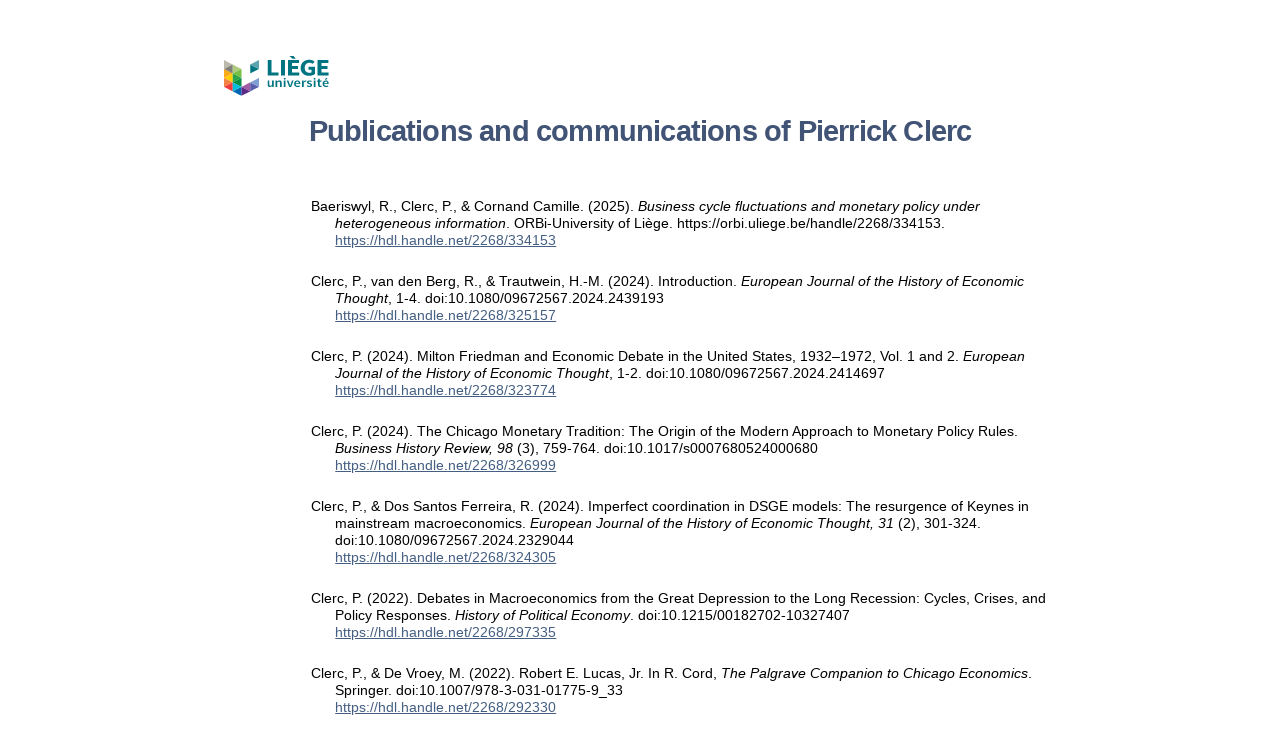

--- FILE ---
content_type: text/html;charset=UTF-8
request_url: https://orbi.uliege.be/ph-search?uid=p233058
body_size: 10742
content:
<html><head><meta charset="utf-8"/><link rel="shortcut icon" href="https://orbi.uliege.be/file/theme/favicon.ico" type="image/x-icon" /><style>body {    font-family:Arial,sans-serif;    max-width:22cm;    margin-left:auto;    margin-right:auto;    padding:3rem 6rem;}h1 {  margin-bottom:3rem;  line-height:2rem;  text-align:center;  font-size:1.8rem;}td {  vertical-align:top;  padding-left:2rem;  width:auto;  font-size:0.9rem;}td * {  line-height:1.2;}td:first-child {  width:75px;  padding:0;}.citation {  text-indent:-1.5rem;}.abstract {  color:gray;}a, .href a {  color:#455F82;  cursor:pointer;}h1, h2, h3, h4, h5, h6, .h1, .h2, .h3, .h4, .h5, .h6 {  color:#425476;  font-weight:900;}h1, h2, h3, h4, .h1, .h2, .h3, .h4 {  letter-spacing:-.05rem;}footer {    border-top:1px solid;    padding-top:.5rem;    margin-top:1rem;    font-size:0.9rem;}.page h2 {    color:#425476;    font-weight:900;}.peerreview, .dataset {    width:12px;}.card-synthesis {    margin-bottom:.5rem;    border:1px solid rgba(0,0,0,.125);    padding:1rem;}.card-synthesis > div {  font-size:0.9rem;  margin:0 1rem 0 1rem;}.cofirst {    font-style:italic;}.access {    position: relative;    left: 55px;    bottom: 15px;}.thumb {    width: 4.25rem;}</style></head><body><div><img style="height:40px;" src="https://orbi.uliege.be/file/theme/inst-logo.svg"/></div><h1>Publications&#x20;and&#x20;communications&#x20;of&#x20;Pierrick&#x20;Clerc</h1><div><table><colgroup><col class="doc"/><col/></colgroup><tbody><tr><td></td><td><div class="citation">Baeriswyl, R., Clerc, P., & Cornand Camille. (2025). <em>Business cycle fluctuations and monetary policy under heterogeneous information</em>. ORBi-University of Liège. https://orbi.uliege.be/handle/2268/334153. </div><div><a href="https://hdl.handle.net/2268/334153">https://hdl.handle.net/2268/334153</a></div></td></tr></tbody></table></div>
<br/><div><table><colgroup><col class="doc"/><col/></colgroup><tbody><tr><td></td><td><div class="citation">Clerc, P., van den Berg, R., & Trautwein, H.-M. (2024). Introduction. <em>European Journal of the History of Economic Thought</em>, 1-4. doi:10.1080/09672567.2024.2439193</div><div><a href="https://hdl.handle.net/2268/325157">https://hdl.handle.net/2268/325157</a></div></td></tr></tbody></table></div>
<br/><div><table><colgroup><col class="doc"/><col/></colgroup><tbody><tr><td></td><td><div class="citation">Clerc, P. (2024). Milton Friedman and Economic Debate in the United States, 1932–1972, Vol. 1 and 2. <em>European Journal of the History of Economic Thought</em>, 1-2. doi:10.1080/09672567.2024.2414697</div><div><a href="https://hdl.handle.net/2268/323774">https://hdl.handle.net/2268/323774</a></div></td></tr></tbody></table></div>
<br/><div><table><colgroup><col class="doc"/><col/></colgroup><tbody><tr><td></td><td><div class="citation">Clerc, P. (2024). The Chicago Monetary Tradition: The Origin of the Modern Approach to Monetary Policy Rules. <em>Business History Review, 98</em> (3), 759-764. doi:10.1017/s0007680524000680</div><div><a href="https://hdl.handle.net/2268/326999">https://hdl.handle.net/2268/326999</a></div></td></tr></tbody></table></div>
<br/><div><table><colgroup><col class="doc"/><col/></colgroup><tbody><tr><td></td><td><div class="citation">Clerc, P., & Dos Santos Ferreira, R. (2024). Imperfect coordination in DSGE models: The resurgence of Keynes in mainstream macroeconomics. <em>European Journal of the History of Economic Thought, 31</em> (2), 301-324. doi:10.1080/09672567.2024.2329044</div><div><a href="https://hdl.handle.net/2268/324305">https://hdl.handle.net/2268/324305</a></div></td></tr></tbody></table></div>
<br/><div><table><colgroup><col class="doc"/><col/></colgroup><tbody><tr><td></td><td><div class="citation">Clerc, P. (2022). Debates in Macroeconomics from the Great Depression to the Long Recession: Cycles, Crises, and Policy Responses. <em>History of Political Economy</em>. doi:10.1215/00182702-10327407</div><div><a href="https://hdl.handle.net/2268/297335">https://hdl.handle.net/2268/297335</a></div></td></tr></tbody></table></div>
<br/><div><table><colgroup><col class="doc"/><col/></colgroup><tbody><tr><td></td><td><div class="citation">Clerc, P., & De Vroey, M. (2022). Robert E. Lucas, Jr. In R. Cord, <em>The Palgrave Companion to Chicago Economics</em>. Springer. doi:10.1007/978-3-031-01775-9_33</div><div><a href="https://hdl.handle.net/2268/292330">https://hdl.handle.net/2268/292330</a></div></td></tr></tbody></table></div>
<br/><div><table><colgroup><col class="doc"/><col/></colgroup><tbody><tr><td></td><td><div class="citation">Blanchard, O. J., Cherrier, B., Clerc, P., Laidler, D. E. W., Orphanides, A., & Trautwein, H.-M. (2022). Monetary non-neutrality and stabilisation policies 50 years after Lucas’s “expectations” paper: a roundtable discussion. <em>European Journal of the History of Economic Thought</em>, 1-25. doi:10.1080/09672567.2022.2137552</div><div><a href="https://hdl.handle.net/2268/296434">https://hdl.handle.net/2268/296434</a></div></td></tr></tbody></table></div>
<br/><div><table><colgroup><col class="doc"/><col/></colgroup><tbody><tr><td></td><td><div class="citation">Clerc, P. (2022). The pervasive influence of Armen Alchian on Karl Brunner’s Monetarism. In <em>Karl Brunner and Monetarism</em>. MIT Press. </div><div><a href="https://hdl.handle.net/2268/267985">https://hdl.handle.net/2268/267985</a></div></td></tr></tbody></table></div>
<br/><div><table><colgroup><col class="doc"/><col/></colgroup><tbody><tr><td></td><td><div class="citation">Clerc, P. (2022). <em>The New Classical Microfoundations of Aggregate Labor Supply</em> [Paper presentation]. Annual conference of the ESHET, Padua, Italy. </div><div><a href="https://hdl.handle.net/2268/303912">https://hdl.handle.net/2268/303912</a></div></td></tr></tbody></table></div>
<br/><div><table><colgroup><col class="doc"/><col/></colgroup><tbody><tr><td></td><td><div class="citation">Clerc, P. (2022). <em>Imperfect coordination in DSGE models: The resurgence of Keynes in mainstream macroeconomics</em> [Paper presentation]. Conférence sur la coordination imparfaite en économie, Nice, France. </div><div><a href="https://hdl.handle.net/2268/303914">https://hdl.handle.net/2268/303914</a></div></td></tr></tbody></table></div>
<br/><div><table><colgroup><col class="doc"/><col/></colgroup><tbody><tr><td></td><td><div class="citation">Clerc, P. (2022). <em>Edward Prescott and The New Classical Microfoundations</em> [Paper presentation]. Annual conference of the History of Economics Society (HES). </div><div><a href="https://hdl.handle.net/2268/303913">https://hdl.handle.net/2268/303913</a></div></td></tr></tbody></table></div>
<br/><div><table><colgroup><col class="doc"/><col/></colgroup><tbody><tr><td></td><td><div class="citation">Clerc, P., & De Vroey, M. (2022). Brunner versus Friedman: diverging aspirations for the monetarist project. In <em>Karl Brunner and Monetarism</em>. MIT Press. </div><div><a href="https://hdl.handle.net/2268/267987">https://hdl.handle.net/2268/267987</a></div></td></tr></tbody></table></div>
<br/><div><table><colgroup><col class="doc"/><col/></colgroup><tbody><tr><td></td><td><div class="citation">Clerc, P., & Dos Santos Ferreira, R. (2022). Dispersed information and the non-neutrality of money: Fifty years after Lucas 1972. <em>Journal of Economic Methodology</em>. doi:10.1080/1350178X.2022.2033811</div><div><a href="https://hdl.handle.net/2268/267746">https://hdl.handle.net/2268/267746</a></div></td></tr></tbody></table></div>
<br/><div><table><colgroup><col class="doc"/><col/></colgroup><tbody><tr><td></td><td><div class="citation">Clerc, P. (2021). The Dynamics of Unemployment and Inflation in New Keynesian Models with Two Labor Margins. <em>Journal of Money, Credit and Banking</em>. doi:10.1111/jmcb.12768</div><div><a href="https://hdl.handle.net/2268/258488">https://hdl.handle.net/2268/258488</a></div></td></tr></tbody></table></div>
<br/><div><table><colgroup><col class="doc"/><col/></colgroup><tbody><tr><td></td><td><div class="citation">Clerc, P., & Dos Santos Ferreira, R. (2020). "On Keynesian Economics and the Economics of Keynes" after fifty years. <em>European Journal of the History of Economic Thought</em>. doi:10.1080/09672567.2020.1817116</div><div><a href="https://hdl.handle.net/2268/256413">https://hdl.handle.net/2268/256413</a></div></td></tr></tbody></table></div>
<br/><div><table><colgroup><col class="doc"/><col/></colgroup><tbody><tr><td></td><td><div class="citation">Clerc, P. (2019). Brunner and Leijonhufvud: friends or foes? <em>European Journal of the History of Economic Thought</em>. doi:10.1080/09672567.2018.1555606</div><div><a href="https://hdl.handle.net/2268/256471">https://hdl.handle.net/2268/256471</a></div></td></tr></tbody></table></div>
<br/><div><table><colgroup><col class="doc"/><col/></colgroup><tbody><tr><td></td><td><div class="citation">Clerc, P., Lemoine, M., Chahad, M., Lepetit, A., Zhutova, A., Aldama, P., & Laffargue, J.-P. (2019). <em>The FR-BDF Model and an Assessment of Monetary Policy Transmission in France</em>. ORBi-University of Liège. https://orbi.uliege.be/handle/2268/268215. </div><div><a href="https://hdl.handle.net/2268/268215">https://hdl.handle.net/2268/268215</a></div></td></tr></tbody></table></div>
<br/><div><table><colgroup><col class="doc"/><col/></colgroup><tbody><tr><td></td><td><div class="citation">Clerc, P. (2018). Alternating offers with asymmetric information and the unemployment volatility puzzle. <em>Labour Economics</em>. doi:10.1016/j.labeco.2017.08.001</div><div><a href="https://hdl.handle.net/2268/258403">https://hdl.handle.net/2268/258403</a></div></td></tr></tbody></table></div>
<br/><div><table><colgroup><col class="doc"/><col/></colgroup><tbody><tr><td></td><td><div class="citation">Clerc, P., Castelletti Font, B., & Lemoine, M. (2018). Should euro area countries cut taxes on labour or capital in order to boost their growth? <em>Economic Modelling</em>. doi:10.1016/j.econmod.2017.12.019</div><div><a href="https://hdl.handle.net/2268/256470">https://hdl.handle.net/2268/256470</a></div></td></tr></tbody></table></div>
<br/><div><table><colgroup><col class="doc"/><col/></colgroup><tbody><tr><td></td><td><div class="citation">Clerc, P., & Abeille-Becker, C. (2013). La dynamique des taux de chômage, de destruction et de retour à l'emploi. <em>Revue Economique</em>. </div><div><a href="https://hdl.handle.net/2268/258406">https://hdl.handle.net/2268/258406</a></div></td></tr></tbody></table></div>
<br/><footer>To learn more about the metrics in this report: <a href="https://orbi.uliege.be/page/metrics">orbi.uliege.be/page/metrics</a></footer></body></html>